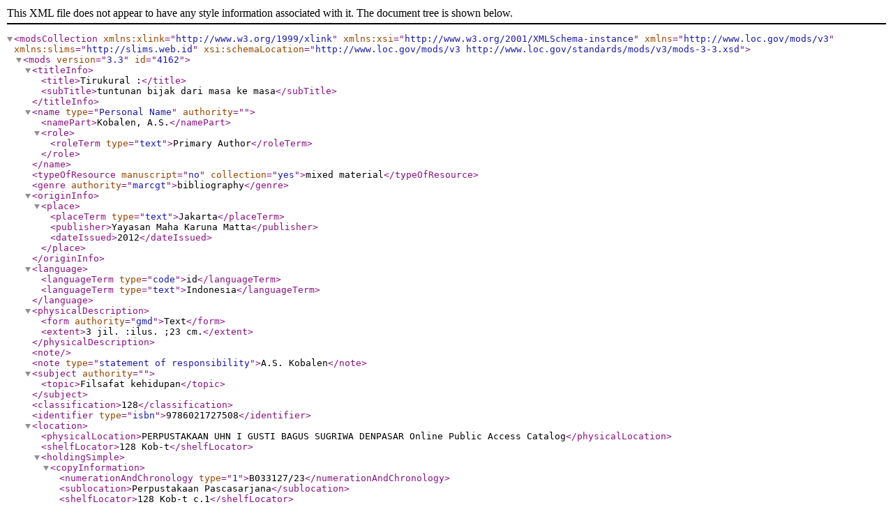

--- FILE ---
content_type: text/xml;charset=UTF-8
request_url: http://eperpus.uhnsugriwa.ac.id/index.php?p=show_detail&id=4162&keywords=&inXML=true
body_size: 2221
content:
<?xml version="1.0" encoding="UTF-8" ?>
<modsCollection xmlns:xlink="http://www.w3.org/1999/xlink" xmlns:xsi="http://www.w3.org/2001/XMLSchema-instance" xmlns="http://www.loc.gov/mods/v3" xmlns:slims="http://slims.web.id" xsi:schemaLocation="http://www.loc.gov/mods/v3 http://www.loc.gov/standards/mods/v3/mods-3-3.xsd">
<mods version="3.3" id="4162">
 <titleInfo>
  <title>Tirukural :</title>
  <subTitle>tuntunan bijak dari masa ke masa</subTitle>
 </titleInfo>
 <name type="Personal Name" authority="">
  <namePart>Kobalen, A.S.</namePart>
  <role>
   <roleTerm type="text">Primary Author</roleTerm>
  </role>
 </name>
 <typeOfResource manuscript="no" collection="yes">mixed material</typeOfResource>
 <genre authority="marcgt">bibliography</genre>
 <originInfo>
  <place>
   <placeTerm type="text">Jakarta</placeTerm>
   <publisher>Yayasan Maha Karuna Matta</publisher>
   <dateIssued>2012</dateIssued>
  </place>
 </originInfo>
 <language>
  <languageTerm type="code">id</languageTerm>
  <languageTerm type="text">Indonesia</languageTerm>
 </language>
 <physicalDescription>
  <form authority="gmd">Text</form>
  <extent>3 jil. :ilus. ;23 cm.</extent>
 </physicalDescription>
 <note></note>
 <note type="statement of responsibility">A.S. Kobalen</note>
 <subject authority="">
  <topic>Filsafat kehidupan</topic>
 </subject>
 <classification>128</classification>
 <identifier type="isbn">9786021727508</identifier>
 <location>
  <physicalLocation>PERPUSTAKAAN UHN I GUSTI BAGUS SUGRIWA DENPASAR Online Public Access Catalog</physicalLocation>
  <shelfLocator>128 Kob-t</shelfLocator>
  <holdingSimple>
   <copyInformation>
    <numerationAndChronology type="1">B033127/23</numerationAndChronology>
    <sublocation>Perpustakaan Pascasarjana</sublocation>
    <shelfLocator>128 Kob-t c.1</shelfLocator>
   </copyInformation>
  </holdingSimple>
 </location>
 <slims:image>401.jpg.jpg</slims:image>
 <recordInfo>
  <recordIdentifier>4162</recordIdentifier>
  <recordCreationDate encoding="w3cdtf">2023-08-14 10:36:31</recordCreationDate>
  <recordChangeDate encoding="w3cdtf">2023-08-14 13:05:25</recordChangeDate>
  <recordOrigin>machine generated</recordOrigin>
 </recordInfo>
</mods>
</modsCollection>